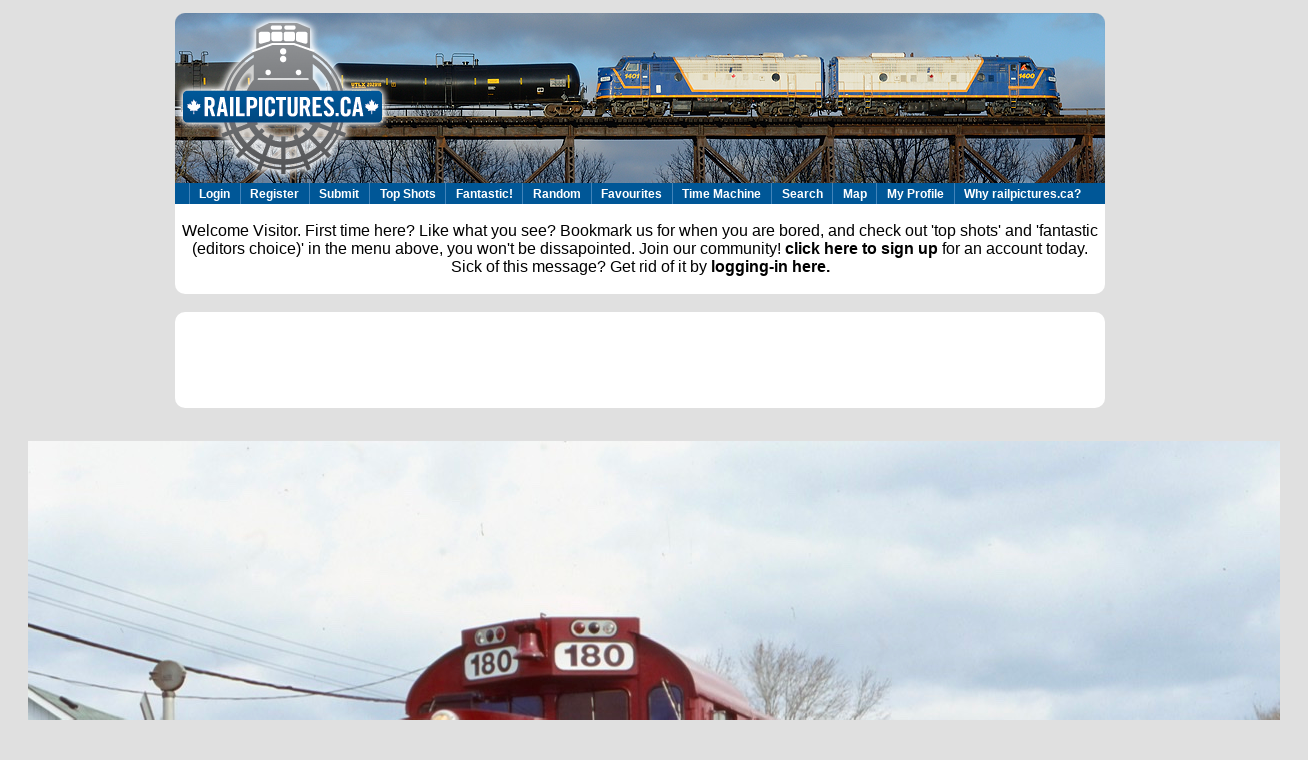

--- FILE ---
content_type: text/html; charset=UTF-8
request_url: http://www.railpictures.ca/?attachment_id=50037
body_size: 35777
content:
<!DOCTYPE html PUBLIC "-//W3C//DTD XHTML 1.0 Transitional//EN" "http://www.w3.org/TR/xhtml1/DTD/xhtml1-transitional.dtd">
<html xmlns="http://www.w3.org/1999/xhtml">   
<head profile="http://gmpg.org/xfn/11">  
 
	<title>
	 		Railpictures.ca - Marcus W Stevens  Photo:   It looked much like a typical November day, this “Rememberance Day” as I made yet another run up to Guelph to follow the OSR’s daily job. I miss this once common part of my life and the MLW’s that made much of this hobby so enjoyable. Nothing against the GEXR but they can’t beat the sound of three MLW’s rolling past the wye in Guelph this day as they head for the north end of town. &nbsp;|&nbsp;Railpictures.ca &#8211; Canadian Railway Photography &#8211; photographie ferroviaire Canadienne.
	
				</title>  

  <meta http-equiv="Content-Type" content="text/html; charset=UTF-8" />

        <meta name="description" content="Tens of thousands of great Canadian railway photographs, discussions, and much more. Click to view the image or register for your free account. Please share this if you like it." />
        <meta name="keywords" content="railways, railroads, trains, passenger trains, freight trains, engines, locomotives, freight cars, stock photography, stock photos, stock railway photos, canadian national railway, canadian pacific railway, cp rail, cn rail, csxt, norfolk southern railway, union pacific, burlington northern santa fe, bnsf, up, conrail, penn central, rail america, cando contracting, ontario southland railway, alco, mlw, electro motive, general electric, erie, railway track, railway stations, railroad track, railroad stations, florida east coast, fec, via rail, ontario northland, whistler mountaineer, royal canadian pacific, amtrak, go transit, west coast express, qnsl, quebec north shore and labrador, tshuiten, quebec central railway, rocky mountaineer railtours, cartier, arcelor mittal mines canada, bloom lake railway, arnaud, wabush lakes, canada southern railway, caso, wabash ontario, chesapeake and ohio, onr, bc rail, british columbia railway, white pass and yukon, ynpr, essex terminal railway  " />

        <meta name="copyright" content="Site design (c) 2005-2020 Stephen C. Host - all Photos copyright of the photographer. Hey you, yeah, you, reading the source to this website. If you are adept with LAMP and want to join our team, contact us!" />
        <meta http-equiv="Content-Language" content="EN" />
        <meta http-equiv="Content-Type" content="text/html; charset=utf-8">
	<meta name="Robots" content="index,follow" />
	<meta name="pinterest" content="nopin" />
	<meta property="og:image" content="http://www.railpictures.ca/wp-content/uploads/2022/09/90304F4A-E1C9-46AA-B8EF-1CF7318B6458.jpeg"/>
	<meta property="og:url" content="http://www.railpictures.ca/?attachment_id=50037"/>


<!-- leave this for stats -->   
<link rel="stylesheet" href="http://www.railpictures.ca/wp-content/themes/wpfolio/style.css" type="text/css" media="screen" />
<link rel="alternate" type="application/rss+xml" title="RSS 2.0" href="http://www.railpictures.ca/feed" />  <link rel="alternate" type="text/xml" title="RSS .92" href="http://www.railpictures.ca/feed/rss" />  
<link rel="alternate" type="application/atom+xml" title="Atom 0.3" href="http://www.railpictures.ca/feed/atom" />  <link rel="pingback" href="http://www.railpictures.ca/xmlrpc.php" />    

  
  <style type="text/css" media="all">
 /* CSS inserted by theme options */
	body { 
		font-family : Arial, sans-serif;
		background-color: #E0E0E0;
		color: #000000;}
	h1,h2,h3,h4,h5,h6 {
		font-family: Arial, sans-serif;}
	h1 { 
		font-size: 28px;}
	h2 {
		color: #;}
	h3 {
		color: #666666;}
	h4 {
		color: #ABABAB;}
	.headertext {
		visibility:hidden; }
	.headertext h1 a {
		color: #666666; }
	.container {
		background-color: #FFFFFF;
		color: #000000;}
	.container p {
		color: #000000; }
	a:active  {
		color: #666666; }
	a:hover  {
		color: #666666; }
	#content {
		font-family : Arial, sans-serif; }
	.title {
		font-family : Arial, sans-serif;}
	.nav, .widgettitle {
		font-family : Arial, sans-serif; 
		text-transform:none;}
	div.nav a {
			color: #ABABAB;}
	.nav a:active {
		color: #666666;}
	.nav a:hover {
		color: #666666;}
	div.notable-post {
		color: #000000;}
	div.notable-post h3 a, link {
		color: #666666;}
	div.notable-post a {
		color: #ABABAB;}
	div.notable-post a:hover {
		color: #666666;}
	#sidebar h2.widgettitle {
		color: #ABABAB;}
	#content {
		color: #000000; }
	#links{
		color: #666666;}
	#links h1, h2 {
		color: #666666;}
	#links ul {
		color: #ABABAB;}
	#links ul li {
		color: #ABABAB;}
	#links ul li ul {
		color: #ABABAB;}
	#links a {
		color: #ABABAB;}
	#links a:hover {
		color: #666666;}
	div.prevnext{
		text-transform:none;}
	div.prevnext a:hover {
		background-color: #666666;}
	div.footer {
	background-color: #E0E0E0;}
	}
 </style>

<!--jsenabled comments -->

				
	<script type="text/javascript">//<![CDATA[
	// Google Analytics for WordPress by Yoast v4.0.13 | http://yoast.com/wordpress/google-analytics/
	var _gaq = _gaq || [];
	_gaq.push(['_setAccount','UA-22778203-1']);
	_gaq.push(['_trackPageview']);
	(function() {
		var ga = document.createElement('script'); ga.type = 'text/javascript'; ga.async = true;
		ga.src = ('https:' == document.location.protocol ? 'https://ssl' : 'http://www') + '.google-analytics.com/ga.js';
		var s = document.getElementsByTagName('script')[0]; s.parentNode.insertBefore(ga, s);
	})();
	//]]></script>
<link rel="alternate" type="application/rss+xml" title="Railpictures.ca - Canadian Railway Photography - photographie ferroviaire Canadienne. &raquo; It looked much like a typical November day, this “Rememberance Day” as I made yet another run up to Guelph to follow the OSR’s daily job. I miss this once common part of my life and the MLW’s that made much of this hobby so enjoyable. Nothing against the GEXR but they can’t beat the sound of three MLW’s rolling past the wye in Guelph this day as they head for the north end of town. Comments Feed" href="http://www.railpictures.ca/upload/it-looked-much-like-a-typical-november-day-this-%e2%80%9crememberance-day%e2%80%9d-as-i-made-yet-another-run-up-to-guelph-to-follow-the-osr%e2%80%99s-daily-job-i-miss-this-once-common-part-of-my-lif/feed" />
	<link rel="stylesheet" href="http://www.railpictures.ca/wp-includes/js/thickbox/thickbox.css" type="text/css" media="screen" />
	
		<link rel="stylesheet" href="http://www.railpictures.ca/wp-content/plugins/photosmash-galleries/css/bwbps.css" type="text/css" media="screen" />
	<link rel="stylesheet" href="http://www.railpictures.ca/wp-content/plugins/photosmash-galleries/css/rating.css" type="text/css" media="screen" />
		
	
	<link rel="alternate" href="http://www.railpictures.ca/wp-content/plugins/photosmash-galleries/bwbps-media-rss.php" type="application/rss+xml" title="" id="gallery" />

	      <script type="text/javascript" 
    src=""></script>
		
    <script type="text/javascript">
	var displayedGalleries = "";
	var bwbpsAjaxURL = "http://www.railpictures.ca/wp-content/plugins/photosmash-galleries/ajax.php";
	var bwbpsAjaxUserURL = "http://www.railpictures.ca/wp-content/plugins/photosmash-galleries/ajax_useractions.php";
	var bwbpsAjaxRateImage = "http://www.railpictures.ca/wp-content/plugins/photosmash-galleries/ajax_rateimage.php";
	var bwbpsAjaxUpload = "http://www.railpictures.ca/wp-content/plugins/photosmash-galleries/ajax-wp-upload.php";
	var bwbpsImagesURL = "http://www.railpictures.ca/wp-content/uploads/bwbps/";
	var bwbpsThumbsURL = "http://www.railpictures.ca/wp-content/uploads/bwbps/thumbs/";
	var bwbpsUploadsURL = "http://www.railpictures.ca/wp-content/uploads/";
	var bwbpsPhotoSmashURL = "http://www.railpictures.ca/wp-content/plugins/photosmash-galleries/";
	var bwbpsBlogURL = "http://www.railpictures.ca/";
	
	function bwbpsAlternateUploadFunction(data, statusText, form_pfx){
		
		var ret = false;
		
				// Returning true will cause the normal Ajax Upload Success callback to abort...false continues 
		return false;
	}
	</script>
	<link rel='stylesheet' id='slb_style-css'  href='http://www.railpictures.ca/wp-content/plugins/simple-lightbox/css/lightbox.css?ver=1.5.4b' type='text/css' media='all' />
<link rel='stylesheet' id='contact-form-7-css'  href='http://www.railpictures.ca/wp-content/plugins/contact-form-7/styles.css?ver=2.4.2' type='text/css' media='all' />
<script type='text/javascript' src='http://www.railpictures.ca/wp-includes/js/l10n.js?ver=20101110'></script>
<script type='text/javascript' src='http://www.railpictures.ca/wp-includes/js/jquery/jquery.js?ver=1.4.4'></script>
<script type='text/javascript' src='http://www.railpictures.ca/wp-content/plugins/photosmash-galleries/js/bwbps.js?ver=1.0'></script>
<script type='text/javascript' src='http://www.railpictures.ca/wp-content/plugins/photosmash-galleries/js/star.rating.js?ver=1.0'></script>
<script type='text/javascript' src='http://www.railpictures.ca/wp-content/plugins/dropdown-menu-widget/scripts/hoverIntent.js?ver=3.1'></script>
<script type='text/javascript' src='http://www.railpictures.ca/wp-content/plugins/dropdown-menu-widget/scripts/include.js?ver=3.1'></script>
<script type='text/javascript' src='http://www.railpictures.ca/wp-includes/js/comment-reply.js?ver=20090102'></script>
<script type='text/javascript' src='http://www.railpictures.ca/wp-content/plugins/simple-lightbox/js/lib.js?ver=1.5.4b'></script>
<link rel="EditURI" type="application/rsd+xml" title="RSD" href="http://www.railpictures.ca/xmlrpc.php?rsd" />
<link rel="wlwmanifest" type="application/wlwmanifest+xml" href="http://www.railpictures.ca/wp-includes/wlwmanifest.xml" /> 
<link rel='index' title='Railpictures.ca &#8211; Canadian Railway Photography &#8211; photographie ferroviaire Canadienne.' href='http://www.railpictures.ca' />
<link rel='up' title='Upload' href='http://www.railpictures.ca/upload' />
<meta name="generator" content="WordPress 3.1" />
<link rel='canonical' href='http://www.railpictures.ca/upload/it-looked-much-like-a-typical-november-day-this-%e2%80%9crememberance-day%e2%80%9d-as-i-made-yet-another-run-up-to-guelph-to-follow-the-osr%e2%80%99s-daily-job-i-miss-this-once-common-part-of-my-lif' />
<script charset="utf-8" type="text/javascript">var switchTo5x=true;</script><script charset="utf-8" type="text/javascript" src="http://w.sharethis.com/button/buttons.js"></script><script type="text/javascript">stLight.options({publisher:'wp.2c772f3f-59be-4973-95e1-0f30be6ba15f'});var st_type='wordpress3.1';</script><script type="text/javascript">(function($){$(document).ready(function(){SLB.initialize({'autoPlay':false,'slideTime':15,'loop':true,'overlayOpacity':0.8,'animate':true,'captionEnabled':true,'captionSrc':true,'layout':'<div id="slb_container"><div id="imageContainer">{slbContent}<div id="nav_hover">{navPrev}{navNext}</div><div id="loading">{slbLoading}</div></div></div><div id="slb_details" class="clearfix"><div id="imageData"><div id="imageDetails">{dataCaption}{dataNumber}<span id="slb_nav">{navPrev}{navNext}{navSlideControl}</span></div><div id="close">{slbClose}</div></div></div>','strings':{'closeLink':'close','loadingMsg':'loading','nextLink':'','prevLink':'','startSlideshow':'','stopSlideshow':'','numDisplayPrefix':'','numDisplaySeparator':''}});})})(jQuery);</script><link href="http://www.railpictures.ca/wp-content/themes/wpfolio/style.css" rel="stylesheet" type="text/css" />


<!-- Dropdown Menu Widget Styles by shailan (http://shailan.com) v1.9 on wp3.1 -->
<link rel="stylesheet" href="http://www.railpictures.ca/wp-content/plugins/dropdown-menu-widget/css/shailan-dropdown.min.css" type="text/css" />
<link rel="stylesheet" href="http://www.railpictures.ca/wp-content/plugins/dropdown-menu-widget/themes/wpdefault.css" type="text/css" />
<style type="text/css" media="all">
	ul.dropdown li a { font-size:12px; }
	ul.dropdown { white-space: nowrap;	}
	/* Selected overlay: none */	/* Clear background images */
	.shailan-dropdown-menu .dropdown-horizontal-container, ul.dropdown li, ul.dropdown li.hover, ul.dropdown li:hover, ul.dropdown li.hover a, ul.dropdown li:hover a { background-image:none; }		
		
	.shailan-dropdown-menu .dropdown-horizontal-container, ul.dropdown li{ background-color:#005797; }
	ul.dropdown a,
	ul.dropdown a:link,
	ul.dropdown a:visited,
	ul.dropdown li { color: #ffffff; }
	ul.dropdown a:hover,
	ul.dropdown li:hover { color: ; }
	ul.dropdown a:active	{ color: ; }
			
	ul.dropdown li.hover a, ul.dropdown li:hover a{ background-color: ; }
	ul.dropdown li.hover ul li, ul.dropdown li:hover ul li{ background-color: #005797;
		color: #ffffff; }
			
	ul.dropdown li.hover ul li.hover, ul.dropdown li:hover ul li:hover { background-image: none; }
	ul.dropdown li.hover a:hover, ul.dropdown li:hover a:hover { background-color: ; }
	
	ul.dropdown ul{ background-image:none; background-color:#005797; border:1px solid #005797; }
	ul.dropdown-vertical li { border-bottom:1px solid ; }
		
	/** Show submenus */
	ul.dropdown li:hover > ul, ul.dropdown li.hover ul{ display: block; }
	
	/** Show current submenu */
	ul.dropdown li.hover ul, ul.dropdown ul li.hover ul, ul.dropdown ul ul li.hover ul, ul.dropdown ul ul ul li.hover ul, ul.dropdown ul ul ul ul li.hover ul , ul.dropdown li:hover ul, ul.dropdown ul li:hover ul, ul.dropdown ul ul li:hover ul, ul.dropdown ul ul ul li:hover ul, ul.dropdown ul ul ul ul li:hover ul { display: block; } 
				
			
</style>
<!-- /Dropdown Menu Widget Styles -->

  

</head>   

<body>   
<div class="container">  
	<div id="header">  
		
		<!-- 
		<div class="headertext">   
		<h1>  <a href=""></a></h1> 		 
		<h4></h4>  

		</div><!--.headertext --> 
	</div><!-- #header -->

<a href=http://www.railpictures.ca><img src=http://www.railpictures.ca/wp-content/themes/wpfolio/images/rpca_logo_osr.png border=0></a><!-- MENU  --> 

	<!-- <div class="nav">

		<ul>


			 

				<ul>
								 
								</ul>
					</ul>

	</div><!-- .nav -->
<!-- END MENU -->  

<div class="widget shailan-dropdown-menu-widget">
<!-- Dropdown Menu Widget by Shailan.com (http://shailan.com)  v1.9 on wp3.1 -->
<!-- Menu Type : navmenu_90 -->
<div class="shailan-dropdown-menu" >
<div id="shailan-dropdown-wrapper--1" >
	<div align="center" class="dropdown-horizontal-container dm-align-center clearfix"><table cellpadding="0" cellspacing="0"><tr><td><ul id="menu-test" class="dropdown dropdown-horizontal dropdown-align-center"><li id="menu-item-2282" class="menu-item menu-item-type-custom menu-item-object-custom menu-item-2282"><a href="https://www.railpictures.ca/wp-login.php">Login</a></li>
<li id="menu-item-3996" class="menu-item menu-item-type-custom menu-item-object-custom menu-item-3996"><a href="https://www.railpictures.ca/wp-login.php?action=register">Register</a></li>
<li id="menu-item-3911" class="menu-item menu-item-type-post_type menu-item-object-page menu-item-3911"><a href="http://www.railpictures.ca/upload">Submit</a></li>
<li id="menu-item-2176" class="menu-item menu-item-type-post_type menu-item-object-page menu-item-2176"><a href="http://www.railpictures.ca/top-images">Top Shots</a></li>
<li id="menu-item-2628" class="menu-item menu-item-type-post_type menu-item-object-page menu-item-2628"><a href="http://www.railpictures.ca/fantastic">Fantastic!</a></li>
<li id="menu-item-3980" class="menu-item menu-item-type-post_type menu-item-object-page menu-item-3980"><a href="http://www.railpictures.ca/are-you-feeling-lucky">Random</a></li>
<li id="menu-item-7556" class="menu-item menu-item-type-post_type menu-item-object-page menu-item-7556"><a href="http://www.railpictures.ca/my-favourites">Favourites</a></li>
<li id="menu-item-16901" class="menu-item menu-item-type-post_type menu-item-object-page menu-item-16901"><a href="http://www.railpictures.ca/time-machine">Time Machine</a></li>
<li id="menu-item-2174" class="menu-item menu-item-type-post_type menu-item-object-page menu-item-2174"><a href="http://www.railpictures.ca/sitesearch">Search</a></li>
<li id="menu-item-11186" class="menu-item menu-item-type-post_type menu-item-object-page menu-item-11186"><a href="http://www.railpictures.ca/map">Map</a></li>
<li id="menu-item-7576" class="menu-item menu-item-type-custom menu-item-object-custom menu-item-7576"><a href="http://www.railpictures.ca/wp-admin/profile.php">My Profile</a></li>
<li id="menu-item-7390" class="menu-item menu-item-type-post_type menu-item-object-page menu-item-7390"><a href="http://www.railpictures.ca/own-a-collection">Why railpictures.ca?</a></li>
</ul></td>
				  </tr></table> 
				</div></div> 
</div>

<!--/ Dropdown Menu Widget -->			
              </div>        



<br>Welcome Visitor. First time here? Like what you see? Bookmark us for when you are bored, and check out 'top shots' and 'fantastic (editors choice)' in the menu above, you won't be dissapointed. Join our community!  <a href=http://www.railpictures.ca/wp-login.php?action=register>click here to sign up</a> for an account today. Sick of this message? Get rid of it by <a href=http://www.railpictures.ca/wp-login.php?redirect_to=http://www.railpictures.ca/?attachment_id=50037>logging-in here.</a></a><br><br>


</div id="container">
<!-- adding third ad here Nov 2020 -->

<!-- ADSENSE CODE - BEGIN -->


<br>
<center>
<table border='0' bordercolor='#E0E0E0' style='background-color:#FFFFFF' width='930' cellpadding=3 cellspacing=0>
<tr>
<td>
<center>
<script type="text/javascript"><!--
google_ad_client = "ca-pub-9666107980809218";
/* railpictures.ca */
google_ad_slot = "8530568834";
google_ad_width = 728;
google_ad_height = 90;
//-->
</script>
<script type="text/javascript"
src="http://pagead2.googlesyndication.com/pagead/show_ads.js">
</script>
</center>


</td>
</tr>
</table>
</center>

<br>
<!-- END ADSENSE CODE -->

<!-- end third add addition -->


<div id="content"><!-- BEGIN CONTENT-->
	
		



<center> 
<img width="1280" height="846" src="http://www.railpictures.ca/wp-content/uploads/2022/09/90304F4A-E1C9-46AA-B8EF-1CF7318B6458.jpeg" class="attachment-large" alt="It looked much like a typical November day, this “Rememberance Day” as I made yet another run up to Guelph to follow the OSR’s daily job. I miss this once common part of my life and the MLW’s that made much of this hobby so enjoyable. Nothing against the GEXR but they can’t beat the sound of three MLW’s rolling past the wye in Guelph this day as they head for the north end of town." title="It looked much like a typical November day, this “Rememberance Day” as I made yet another run up to Guelph to follow the OSR’s daily job. I miss this once common part of my life and the MLW’s that made much of this hobby so enjoyable. Nothing against the GEXR but they can’t beat the sound of three MLW’s rolling past the wye in Guelph this day as they head for the north end of town." />


 </center>

	 <center><b><font size="-3">Copyright Notice: </b>This image ©Marcus W Stevens    all rights reserved. </font></center>


<!-- ADSENSE CODE - BEGIN -->


<br>
<center>
<table border='0' bordercolor='#E0E0E0' style='background-color:#FFFFFF' width='930' cellpadding=3 cellspacing=0>
<tr>
<td>
<center>
  <script type="text/javascript"><!--
        google_ad_client = "ca-pub-9666107980809218";
/* railpictures.ca */        google_ad_slot = "8530568834";
       google_ad_width = 728;
       google_ad_height = 90;
      //-->
       </script>
<script type="text/javascript"
       src="http://pagead2.googlesyndication.com/pagead/show_ads.js">
</script>

</center>


</td>
</tr>
</table>
</center>

<br>
<!-- END ADSENSE CODE -->


<!-- begin caption, photo info, map table -->

<center>
<table border="0" bordercolor="#E0E0E0" style="background-color:#FFFFFF" width="930" cellpadding="3" cellspacing="1">
	<tr>
	<td>

	<br>
	<table width=900  align="center" style="border:4px;border-style:solid;border-color:#E0EBEB;background-color:#F6F6F6;border-radius:4px" cellpadding="7">
	<tr>

	<td>

	<p align="justify" class="tab">
	<b>Caption:</b> It looked much like a typical November day, this “Rememberance Day” as I made yet another run up to Guelph to follow the OSR’s daily job. I miss this once common part of my life and the MLW’s that made much of this hobby so enjoyable. Nothing against the GEXR but they can’t beat the sound of three MLW’s rolling past the wye in Guelph this day as they head for the north end of town.  </p>
	</td></tr>
	</table>

	<table width="910" border="0">
	<tr><td>

	<center>
	<table width=500 border="0">
	<tr>
	<td align="left">

	<div><b>Photographer:</b>
	</td>
	<td align="right">

		
	<a href="http://www.railpictures.ca/author/
	marcus-stevens ">
 Marcus W Stevens  [1101] (more)</a> <a href=http://www.railpictures.ca/contact-user?query=contact+railpictures.ca+user+marcus-stevens+http://www.railpictures.ca/?attachment_id=50037> (contact) <br>
	</td></tr>
	<td align="left">
 	
	<b>Date:</b>
	</td>
	<td align="right">
	 11/11/2004<a href=http://www.railpictures.ca/searchresults?q=11%2F11%2F2004+-imagesize:200x150+-imagesize:930x170+-imagesize:728x90+-imagesize:720x90+-imagesize16x16+-imagesize:200x130+-imagesize:200x133+-imagesize:200x136+-imagesize:200x151+-imagesize:200x132+-imagesize:15x15+-imagesize:208x13> (search) </a><br>
	</td></tr>
	<td align="left">
	<b>Railway:</b> 
	</td>
	<td align="right">
	Ontario Southland<a href=http://www.railpictures.ca/searchresults?q=Ontario+Southland+-imagesize:200x150+-imagesize:930x170+-imagesize:728x90+-imagesize:720x90+-imagesize16x16+-imagesize:200x130+-imagesize:200x133+-imagesize:200x136+-imagesize:200x151+-imagesize:200x132+-imagesize:15x15+-imagesize:208x13> (search) </a><br>
	</td></tr>
	<td align="left">
	<b>Reporting Marks:</b></td>
	<td align="right">
	OSRX 180<a href=http://www.railpictures.ca/searchresults?q=OSRX+180+-imagesize:200x150+-imagesize:930x170+-imagesize:728x90+-imagesize:720x90+-imagesize16x16+-imagesize:200x130+-imagesize:200x133+-imagesize:200x136+-imagesize:200x151+-imagesize:200x132+-imagesize:15x15+-imagesize:208x13> (search) </a>	</td></tr>
        <td align="left">
        <b>Train Symbol:</b></td>
        <td align="right">
        Not Provided	</td></tr>
	<td align="left">
	<b>Subdivision/SNS:</b>
	</td>
	<td align="right">
Goderich subdivision <a href=http://www.railpictures.ca/searchresults?q=Goderich+subdivision++-imagesize:200x150+-imagesize:930x170+-imagesize:728x90+-imagesize:720x90+-imagesize16x16+-imagesize:200x130+-imagesize:200x133+-imagesize:200x136+-imagesize:200x151+-imagesize:200x132+-imagesize:15x15+-imagesize:208x13> (search) </a>	</td>
	</tr>

	<td align="left">
	<b>City/Town:</b> 
	</td>
	<td align="right">
Guelph <a href=http://www.railpictures.ca/searchresults?q=Guelph++-imagesize:200x150+-imagesize:930x170+-imagesize:728x90+-imagesize:720x90+-imagesize16x16+-imagesize:200x130+-imagesize:200x133+-imagesize:200x136+-imagesize:200x151+-imagesize:200x132+-imagesize:15x15+-imagesize:208x13> (search) </a>	</td></tr>
	<tr><td align="left">
	<b>Province:</b></td>
	<td align="right">
	Ontario<a href=http://www.railpictures.ca/searchresults?q=Ontario+-imagesize:200x150+-imagesize:930x170+-imagesize:728x90+-imagesize:720x90+-imagesize16x16+-imagesize:200x130+-imagesize:200x133+-imagesize:200x136+-imagesize:200x151+-imagesize:200x132+-imagesize:15x15+-imagesize:208x13> (search) </a><br>
	</td></tr>
	<tr><td align="left">
	<b>Share Link: </b></td>
	<td align="right">
<a href=http://www.railpictures.ca/?attachment_id=50037> http://www.railpictures.ca/?attachment_id=50037</td></tr>
</table>


<table width="500" border="0">
<a name="favourite"></a>

<div class="photosmash_gallery">

<div class='bwbps_pagination'></div><div id='bwbpsInsertBox_2' class='bwbps-insert-box'></div></div>
			<div class='bwbps_clear'></div>
					<script type='text/javascript'>
						displayedGalleries += '|2';
					</script>
				<a href=http://www.railpictures.ca/wp-login.php?redirect_to=http://www.railpictures.ca/?attachment_id=50037#favourite>Click here to Log-in or Register and  add your vote.</a><tr><td align=left><a href=http://www.railpictures.ca/wp-login.php?redirect_to=http://www.railpictures.ca/?attachment_id=50037#favourite> </a><br></td></tr>
      <tr><td align="left">
<b>10 Favourites </b></td><td align=center><a href=http://www.railpictures.ca/wp-login.php?redirect_to=http://www.railpictures.ca/?attachment_id=50037><img src=/wp-content/uploads/images/star1.png title='Click the star to log-in and add your vote! Photographers are encouraged by more gold folks - give yours today' border=0></a><a href=http://www.railpictures.ca/wp-login.php?redirect_to=http://www.railpictures.ca/?attachment_id=50037><img src=/wp-content/uploads/images/star1.png title='Click the star to log-in and add your vote! Photographers are encouraged by more gold folks - give yours today' border=0></a><a href=http://www.railpictures.ca/wp-login.php?redirect_to=http://www.railpictures.ca/?attachment_id=50037><img src=/wp-content/uploads/images/star1.png title='Click the star to log-in and add your vote! Photographers are encouraged by more gold folks - give yours today' border=0></a><a href=http://www.railpictures.ca/wp-login.php?redirect_to=http://www.railpictures.ca/?attachment_id=50037><img src=/wp-content/uploads/images/star1.png title='Click the star to log-in and add your vote! Photographers are encouraged by more gold folks - give yours today' border=0></a><a href=http://www.railpictures.ca/wp-login.php?redirect_to=http://www.railpictures.ca/?attachment_id=50037><img src=/wp-content/uploads/images/star1.png title='Click the star to log-in and add your vote! Photographers are encouraged by more gold folks - give yours today' border=0></a><a href=http://www.railpictures.ca/wp-login.php?redirect_to=http://www.railpictures.ca/?attachment_id=50037><img src=/wp-content/uploads/images/star1.png title='Click the star to log-in and add your vote! Photographers are encouraged by more gold folks - give yours today' border=0></a><a href=http://www.railpictures.ca/wp-login.php?redirect_to=http://www.railpictures.ca/?attachment_id=50037><img src=/wp-content/uploads/images/star1.png title='Click the star to log-in and add your vote! Photographers are encouraged by more gold folks - give yours today' border=0></a><a href=http://www.railpictures.ca/wp-login.php?redirect_to=http://www.railpictures.ca/?attachment_id=50037><img src=/wp-content/uploads/images/star1.png title='Click the star to log-in and add your vote! Photographers are encouraged by more gold folks - give yours today' border=0></a><a href=http://www.railpictures.ca/wp-login.php?redirect_to=http://www.railpictures.ca/?attachment_id=50037><img src=/wp-content/uploads/images/star1.png title='Click the star to log-in and add your vote! Photographers are encouraged by more gold folks - give yours today' border=0></a><a href=http://www.railpictures.ca/wp-login.php?redirect_to=http://www.railpictures.ca/?attachment_id=50037><img src=/wp-content/uploads/images/star1.png title='Click the star to log-in and add your vote! Photographers are encouraged by more gold folks - give yours today' border=0></a><br>Photographers like Gold.<a href=https://www.railpictures.ca/wp-login.php target=_blank>Log-in</a> or <a href=https://www.railpictures.ca/wp-login.php?action=register target=_blank>Register </a> to show appreciation</td></tr><tr><td align=left><b>View count:</b> </td><td align=center>640 Views</td></tr></table><br><b>Share this image on Facebook, Twitter or email using the icons below</b><br>
<span class='st_facebook_hcount' st_title='http://www.railpictures.ca/?attachment_id=50037' st_url='http://www.railpictures.ca/?attachment_id=50037' displayText='share'></span><span class='st_twitter_hcount' st_title='http://www.railpictures.ca/?attachment_id=50037' st_url='http://www.railpictures.ca/?attachment_id=50037' displayText='share'></span><span class='st_email_hcount' st_title='http://www.railpictures.ca/?attachment_id=50037' st_url='http://www.railpictures.ca/?attachment_id=50037' displayText='share'></span><span class='st_sharethis_hcount' st_title='http://www.railpictures.ca/?attachment_id=50037' st_url='' displayText='share'></span>

<script charset="utf-8" type="text/javascript">var switchTo5x=true;</script><script charset="utf-8" type="text/javascript" src="http://w.sharethis.com/button/buttons.js"></script><script type="text/javascript">stLight.options({publisher:'wp.2c772f3f-59be-4973-95e1-0f30be6ba15f'});var st_type='wordpress3.1';</script>
</center>
<center><strong>Photo ID:</strong> 48752</center><br>

		</td>
	
</td>
<td>


<center>Sorry, there is no map for this photo. Photographer did not add GPS co-ordinates. Please add next time or ask for a correction to this photo.</center>


		 </td>
		</tr></table>
	</tr> 

</table>


<!-- ADSENSE CODE - BEGIN -->


<br>
<center>
<table border='0' bordercolor='#E0E0E0' style='background-color:#FFFFFF' width='930' cellpadding=3 cellspacing=0>
<tr>
<td>
<center>
<script type="text/javascript"><!--
google_ad_client = "ca-pub-9666107980809218";
/* railpictures.ca */
google_ad_slot = "8530568834";
google_ad_width = 728;
google_ad_height = 90;
//-->
</script>
<script type="text/javascript"
src="http://pagead2.googlesyndication.com/pagead/show_ads.js">
</script>
</center>


</td>
</tr>
</table>
</center>

<br>
<!-- END ADSENSE CODE -->




</div>

<!-- <div id="content"> REMOVE THIS LINE - REDUNDANT--> 

<!--
<table align="center" border="0" bordercolor="#E0E0E0" style="background-color:#FFFFFF" width="930" cellpadding="1" cellspacing="0">
<tr>
<td>
<center><br><b> You may be interested in these railpictures.ca photos:</b> </center>
-->
<!-- begin relevant results  -->

<script>
  (function() {
    var cx = '004292403639374616427:tqhehl_wlck';
    var gcse = document.createElement('script');
    gcse.type = 'text/javascript';
    gcse.async = true;
    gcse.src = 'https://cse.google.com/cse.js?cx=' + cx;
    var s = document.getElementsByTagName('script')[0];
    s.parentNode.insertBefore(gcse, s);
    var element = google.search.cse.element.getElement('script');
	//element.execute('Guelph  Ontario'); 
	element.execute('burlington ontario');
  })();
</script>
<!--
<gcse:searchresults-only></gcse:searchresults-only>

<center>... Suggested photos broken at the moment! Not your fault, Google updated their API and discountinued the old one. I'll rebuild this soon :)</center> 



</div>
</td>
</tr>
</table>
-->
<div id="content">


<center>
<table align="center" border="0" bordercolor="#E0E0E0" style="background-color:#FFFFFF" width="930" cellpadding="1" cellspacing="0">


<tr>
<td>

<!-- insert promotion here -->




<!-- ADSENSE CODE - BEGIN -->


<br>
<center>
<table border='0' bordercolor='#E0E0E0' style='background-color:#FFFFFF' width='930' cellpadding=3 cellspacing=0>
<tr>
<td>
<center>
<script type="text/javascript"><!--
google_ad_client = "ca-pub-9666107980809218";
/* railpictures.ca */
google_ad_slot = "8530568834";
google_ad_width = 728;
google_ad_height = 90;
//-->
</script>
<script type="text/javascript"
src="http://pagead2.googlesyndication.com/pagead/show_ads.js">
</script>
</center>


</tr>
</td>
</table>
</center>


<!-- END ADSENSE CODE -->
<center>
All comments must be positive in nature and abide by site rules. Anything else may be removed without warning.
</center>

<center>
<a href="http://www.railpictures.ca/wp-login.php?redirect_to=http://www.railpictures.ca/?attachment_id=50037#respond" title="Comment on It looked much like a typical November day, this “Rememberance Day” as I made yet another run up to Guelph to follow the OSR’s daily job. I miss this once common part of my life and the MLW’s that made much of this hobby so enjoyable. Nothing against the GEXR but they can’t beat the sound of three MLW’s rolling past the wye in Guelph this day as they head for the north end of town.">No comments yet, be the first by adding yours below<br></a>  
</center>


<center>
	       
<!-- You can start editing here. -->


			<!-- If comments are open, but there are no comments. -->

	 


								<div id="respond">
				<h3 id="reply-title"> <small><a rel="nofollow" id="cancel-comment-reply-link" href="/?attachment_id=50037#respond" style="display:none;">Cancel reply</a></small></h3>
									<p class="must-log-in">To comment you must <a href="http://www.railpictures.ca/wp-login.php?redirect_to=http://www.railpictures.ca/?attachment_id=50037">log in</a>. Not a member? <a href="http://www.railpictures.ca/wp-login.php?action=register">Click here to register</a></p>												</div><!-- #respond -->
			<script type="text/javascript">
    jQuery(document).ready(function() {
        jQuery('#commentform').submit(function() {
            _gaq.push(
                ['_setAccount','UA-22778203-1'],
                ['_trackEvent','comment']
            );
        });
    });    
</script>
			

 
</center>


	


 </td>


	</tr>
	</table>
 </center>
</div><!-- END CONTENT -->
<div class="footer">


<div class="left">
		<!-- 63 queries. 0.408 seconds. -->
</div> <!-- end footer left -->
<div class="right">
	
 </div> <!-- end footer right -->

</div><!-- footer -->






<script type='text/javascript' src='http://www.railpictures.ca/wp-content/plugins/contact-form-7/jquery.form.js?ver=2.47'></script>
<script type='text/javascript'>
/* <![CDATA[ */
var thickboxL10n = {
	next: "Next &gt;",
	prev: "&lt; Prev",
	image: "Image",
	of: "of",
	close: "Close",
	noiframes: "This feature requires inline frames. You have iframes disabled or your browser does not support them."
};
try{convertEntities(thickboxL10n);}catch(e){};
/* ]]> */
</script>
<script type='text/javascript' src='http://www.railpictures.ca/wp-includes/js/thickbox/thickbox.js?ver=3.1-20100407'></script>
<script type='text/javascript' src='http://www.railpictures.ca/wp-content/plugins/contact-form-7/scripts.js?ver=2.4.2'></script>
		<!-- Advertising Manager v3.4.19 (0.410 seconds.) -->

				<!-- Google Maps API V3 loaded by PhotoSmash  -->
					<!-- Go to PhotoSmash Settings and enter "none" on the maps page to turn it off -->
					<script type="text/javascript" src="http://maps.google.com/maps/api/js?sensor=false"></script>
					
			<!-- PhotoSmash class for Google Maps  -->
			<script type="text/javascript" src="http://www.railpictures.ca/wp-content/plugins/photosmash-galleries/js/bwbps-maps.js"></script>
			<!-- PhotoSmash JavaScript  -->
			<script type='text/javascript'>
						
			// On Document Ready
			jQuery(document).ready(function() {
						
				
// New Map starts here
bwb_maps.push( bwb_gmap.showMap( 'map_id', 38, -60) );
bwbcnt = bwb_maps.length - 1;
bwb_maps[bwbcnt].setZoom(1);

				});
				</script>
					
		<!-- PhotoSmash JavaScript  -->
		<script type='text/javascript'>
		
			
			
			var tb_pathToImage = "http://www.railpictures.ca/wp-includes/js/thickbox/loadingAnimation.gif";
			var tb_closeImage = "http://www.railpictures.ca/wp-includes/js/thickbox/tb-close.png";
		
		
		
			// On Document Ready
			jQuery(document).ready(function() {
			
			
					
	jQuery("#psstar-2-48752").psrating("image_id=48752&gallery_id=2&poll_id=0&_wpnonce=93b1deb40d", {maxvalue: 5, curvalue: 0, rating_cnt: 0, avg_rating: 0, rating_position: 1, allow_rating: 1});
			
			});
			
		</script>
		   

<center>
<font size=0> Railpictures.ca © 2006-2024 all rights reserved. Photographs are copyright of the photographer and used with permission</center>

<!-- .container -->
<center><font size="1">
<a href="http://www.railpictures.ca/advertisers-photo-usage/terms-and-conditions">Terms and conditions </a> | <a href="http://www.railpictures.ca/advertisers-photo-usage">About us</a>
</center>
</div>
</body>  </html>


--- FILE ---
content_type: text/html; charset=utf-8
request_url: https://www.google.com/recaptcha/api2/aframe
body_size: 114
content:
<!DOCTYPE HTML><html><head><meta http-equiv="content-type" content="text/html; charset=UTF-8"></head><body><script nonce="OOIsJ_Ms5N7YPTWMpa6_yQ">/** Anti-fraud and anti-abuse applications only. See google.com/recaptcha */ try{var clients={'sodar':'https://pagead2.googlesyndication.com/pagead/sodar?'};window.addEventListener("message",function(a){try{if(a.source===window.parent){var b=JSON.parse(a.data);var c=clients[b['id']];if(c){var d=document.createElement('img');d.src=c+b['params']+'&rc='+(localStorage.getItem("rc::a")?sessionStorage.getItem("rc::b"):"");window.document.body.appendChild(d);sessionStorage.setItem("rc::e",parseInt(sessionStorage.getItem("rc::e")||0)+1);localStorage.setItem("rc::h",'1762995651646');}}}catch(b){}});window.parent.postMessage("_grecaptcha_ready", "*");}catch(b){}</script></body></html>

--- FILE ---
content_type: text/css
request_url: http://www.railpictures.ca/wp-content/themes/wpfolio/style.css
body_size: 12545
content:
/*

Theme Name: WPFolio 

Theme URI: http://wpfolio.visitsteve.com/wiki/

Description: A Wordpress Theme designed for artists. Created by Steve Lambert, Patrick Carey, Jeff Crouse, Daniel Wiener (and you?) at the Eyebeam Center for Art and Technology. Free software under the GPLv3 license. We welcome your code.

Version: 1.5.2.1

Author: Eyebeam Center for Art and Technology

Author URI: http://eyebeam.org/projects/wpfolio

Tags: fixed-width, photoblogging, one-column, theme-options

*/

/* NOTE: Changing CSS affected by Theme Options 		*/
/* To make changes to the CSS edit the CSS rules below. */
/* rules commented out and wrapped in parentheses		*/
/* i.e. ($WPFolio_body_font)      						*/
/* are handled by the header.php file and editable in 	*/
/* Current Theme Options in the Wordpress dashboard. 	*/

/* BEGIN user editable area */
body  { 
	/* font-family : ($WPFolio_body_font)  */
	/* background-color: ($WPFolio_body_backgroundcolor)  */
	/* color: ($WPFolio_body_color)   */
	padding: 5px; 
}

.container { 
	/* color: ($WPFolio_body_color)   */
	/* background-color: ($WPFolio_foreground_color)  */
	margin-top : 30px;
	width: 930px;

	margin: 0px auto;
	text-align: center;
	-moz-border-radius: 10px;
	-webkit-border-radius: 10px;
	border-radius: 10px;
	padding: 0px;
}
table {
	    -moz-border-radius:10px;
	        -webkit-border-radius:10px;
		    border-radius:10px
	    }

#content {
	font-weight : normal;
	text-align : left;
	line-height: 1.4em;
	font-size: 12px;
	clear: both;
	padding: 0;
	margin: 15px 15px 5px;
	-moz-border-radius: 10px;
	-webkit-border-radius: 10px;
	border-radius: 10px;

}

/* @group htags */

h1,h2,h3,h4,h5,h6,form,fieldset {
	/* font-family: ($WPFolio_headline_font)  */
	margin:0;
	padding:0;
}

h1 { 
	/*font-size: ($WPFolio_headline_size)  */}
h2 { 
	/*color: (WPFolio_highlight_color)  */ 
}
h3 {
	/*color: ($WPFolio_highlight_color)  */
}
h4 {
	/*color: ($WPFolio_second_color)  */
}
.low {
	display:none;
}

#content h2, #content h3 {
	font-weight: normal;
	letter-spacing: .1em;
	padding-top: 10;
}

h2.pagetitle {
	text-transform: uppercase;
	text-align: center;
}
/* @end */

/* @group links */
a  {     
	color : #000000;
	text-decoration : none;
	font-weight : bold;
}
a:link  {      
	/* color: ($WPFolio_body_color) */
	text-decoration : none;
	font-weight : bold;
	}
a:visited {    
	/* color: ($WPFolio_body_color) */
	text-decoration : none;
	font-weight : bold;
}
a:active  {     
	/*color: ($WPFolio_highlight_color) */
	text-decoration : none;
	font-weight : bold;
	}
a:hover  {      
	/*color: ($WPFolio_highlight_color) */
	text-decoration : none;
	font-weight : bold;
}
/* @end */

/* @group header */
/* To change your header image create an image that is 	*/
/* 900 pixels wide by ~150 pixels high and name it 		*/
/* header.jpg and place in the images folder in your 	*/
/* theme directory. Then add the url as noted below.	*/
div#header    {
	background-image: url(); /* <-- add url to background image between these parentheses */
	background-repeat: no-repeat;
	background-position: 50% 50%;
	margin: 0;
	max-height: 0px;
	min-height: 0px;
	overflow: hidden;
}
.headertext {  
   	overflow: hidden;
	text-align: left;
	padding: 0;
	margin: 0;
	
}

.headertext h1 a { 
	/*color: ($WPFolio_highlight_color) */
	font-weight: normal; 
	font-style: normal;  
	}

.headertext h1 a:hover { 
	opacity: 0.25;
	}

#header h4{
	font-weight: normal;
	font-style: normal;}
/* @end */

/* @group .entry styles */

div.entry {
	padding : 0px;
	font-size : 11px;
	text-align : center; 
	clear:both;
	margin: 0px auto 20px;
}

div.entry.notblog p {
	text-align: left;
}

.entrycat {
	margin-top : 0px;
	margin-bottom : 0px;
	margin-left : auto;
	margin-right : auto;
	padding : 0px;
	font-size : 11px;
	font-weight : normal;
	line-height : 16px;
	text-align : center;
	}
.entrycat a {
	text-align: center; 
	padding: 10px;
	font-weight: bold;
}

/* @end */

/* @group images */
.entry img {
	margin : 0 0 0 0px;
	padding : 8px;
	border : 1px solid #c0c0c0;
	}

.entrycat img {
	margin : 3px 3px 3px 3px;
	padding : 3px;
	border : 0px solid #c0c0c0;
	margin-bottom: 2px;
	}
	
.wp-caption {
	border: 1px solid #ddd;
	text-align: center;
	background-color: #f3f3f3;
	padding-top: 4px;
	margin: 10px;
	-moz-border-radius: 3px;
	-khtml-border-radius: 3px;
	-webkit-border-radius: 3px;
	border-radius: 3px;
	font-style: italic;
}

.wp-caption img {
	margin: 0;
	padding: 0;
	border: 0 none;
}

.img-frame { 
	width: 25%; 
	min-width: 620px; 
	height:225px; 
	float: left; 
	display: inline; 
	margin-top: 10px; 
	}
.img-container { 
	text-align:center; 
	margin-right:auto; 
	margin-left: auto; 
	display: inline-table; 
	}
.img-frame-caption { 
	width:60%; 
	margin-left:auto; 
	margin-right:auto;
	}
.img-frame-caption a {
	font-weight: normal;
	font-style: normal;
	padding: 0;
}

.page p img {
	padding: 0;
	border-style: none;
	margin-top: 0;
	margin-bottom: 0;
	-moz-border-radius: 10px;
	-webkit-border-radius: 10px;
}

.alignright,img.alignright{
float:right;
	margin-right: 0;
	margin-left: 1em;
	margin-bottom: 0;
}

.alignleft,img.alignleft{
float:left;
	margin-right: 1em;
	margin-left: 0;
	margin-bottom: 0;
}

.aligncenter, img.aligncenter{
display:block;
text-align:center;
margin: 1em auto; /*this might need to be removed*/
}

.notable .alignnone{
	/* alignnone defaults to center for artworks, but not for blog */
}
.entry .alignnone {
	display: block;
    margin-left: auto;
    margin-right: auto;
    text-align: center;
	}
/* @end */

/* @group prev/next navigation */
.prevnext {
	text-decoration : none;
	padding : 3px;
	text-align : left;
	font-size: 11px;
	margin: 0px 30px 30px;
}
.prevnext a, link  {  
	text-decoration : none;
	font-weight : normal;
	padding : 3px;
	}
.prevnext a:active  { 
	color : #FFFFFF;
	text-decoration : none;
	font-weight : normal;
	padding : 3px;
	}
.prevnext a:hover  {  
	/* background-color: ($WPFolio_highlight_color) */
	color : #ffffff;
	text-decoration : none;
	font-weight : normal;
	padding : 3px;
	}

div.prevnext_left {
	float: left;
}

div.prevnext_right {
	float: right;
}

div.prevnext_left :before {
	content: "← ";
	font-size: 1.2em;
}

div.prevnext_right :after {
	content: " →";
	font-size: 1.2em;
}
/* @end */

/* @group navbar */
div.nav .widgettitle  { 
	/* font-family : ($WPFolio_body_font)  */
	display: none; 
	padding: 0em;
	}
.nav {
	/* font-family: ($WPFolio_headline_font) */
	/*color: ($WPFolio_second_color) */
	color: 000000;
	text-decoration : none;
	font-weight : normal;
	padding: 0 35px;
	margin: 0;
	font-size: 12px;
}

.nav ul, .widgettitle ul { 
	float:left;
	margin: 0;
	padding: 0;
}

.nav li, widgettitle li { 
	list-style: none; 
	display: inline;
	margin: 0;
	padding: 0;
}
.nav a, link   {  
	/*border : 1px solid #c0c0c0;*/
	color : #000000;
	text-decoration : none;

	margin-right: 2em;
}
.nav a:active  {  
	/*border: 1px solid #c0c0c0;*/
	/*color: ($WPFolio_highlight_color) */
	text-decoration : none;
	font-weight : bold;
	opacity: 0.25;
}
.nav a:hover  {  
	/*border: 1px solid #c0c0c0;*/
	/*color: ($WPFolio_highlight_color) */
	text-decoration : none;
	font-weight : bold;
	opacity: 0.75;
	}

div.nav li.current_page_item a, div.nav li.current-cat a {
	font-weight: bold;
	text-transform: uppercase;
}
/* @end */

/* @group sidebar */

#sidebar { 
	/* color: ($WPFolio_highlight_color) */
	font-size : 12px;
	font-weight : normal;
	text-align : left;
	list-style:none;
	width: 140px;
	float: right;
	margin-top: 20px;
	line-height: 1.5em;
}

#sidebar h2.widgettitle {
	padding: 0;
	font-size: 12px;
	margin-bottom: .5em;
	text-align: center;
	font-weight: normal;
	margin-top: 1.5em;
	text-transform: uppercase;
}
#sidebar ul {
	list-style: none;
	margin-left: 0;
	padding-left: 0;
}
#sidebar ul li {
	margin-left: 0;
	padding-left: 0;
	margin-bottom: .5em;
}
#sidebar a {
	font-weight: normal;
	font-style: normal;
} 
#sidebar a:hover {
	opacity: 0.75;
	}

#sidebar form {
	padding-top: 1em;
	padding-bottom: 1em;
}

#sidebar #searchform div label.screen-reader-text {
	display: none;
}

#sidebar .widget_calendar table#wp-calendar {
	margin-right: auto;
	margin-left: auto;
	width: 240px;
	text-align: center;
}

/* @end */

/* @group comments */
#comments{
	margin-top: 1em;
}
.comment-body {
	border-bottom : 1px solid #E8E8E8;
	text-align : justify;
	margin-bottom : 5px;
	padding : 5px;
	}

.comment-author-admin {
	background: url(images/grey-to-white-gradient.png) repeat-x scroll;
	-moz-border-radius: 10px;
	-webkit-border-radius: 10px;
}

ol.commentlist ul {
	list-style-type: none;
}
/* @end */

/* @group footer styles */

.footer {
	padding: 0px 30px 0px;
	text-align : left;
	font-size : 11px; clear: both;
	/* background-color: #E0E0E0; */
	/*color: ($WPFolio_second_color) */
}
	
.footer a {
	font-weight: normal;
}

.footer a:hover {
	font-weight: normal;
	opacity: 0.75;
}

	
.footer .left {
float: left;
}

.footer .right {
float: right;
}

.footer .right img, .footer .left img {
	vertical-align: text-top;
	}

/* @end */

/* @group blog styles  */

div.notable {
	width: 600px;
	float: left;
}

div.notable-post {
	/*border: 1px solid #c0c0c0;*/
	padding: 0;
	margin: 20px 0 3em;
}

h2.post-title a{
	text-align: left;
	font-size: 1.2em;
	font-weight: normal;
	font-style: normal;
	padding: 0;
	margin: 0;
}
.notable-post h2 {
	padding: 0;
	margin-top: 0px;
	line-height: 1.2em;
}

.notable-post h3 {
	padding: 0px;
	margin-top: 0px;
	line-height: 1.2em;
	margin-bottom: .5em;
	color: black;
}

div.notable-post h3 a, link {
	font-weight: normal;
	font-style: normal;
}

div.notable-post h4 {
	margin-bottom: 1em;
	font-weight: normal;
	font-style: normal;
}

div.notable-post p {
	margin-bottom: 1em;
	margin-top: 0;
}

div.notable-post a { 
	/*color: ($WPFolio_second_color) */
	}
div.notable-post a:hover {
	/*color: ($WPFolio_highlight_color) */
	opacity: 0.75;
	}

/* @end */

/* @group Resume/CV styles - selectors repeated to cover every upper/lower case option of resume and cv  */
div.RESUME ul, div.resume ul,div.Resume ul,div.CV ul,div.cv ul{
	vertical-align: 1em;
	padding: 0;
	margin-top: .9em;
}
div.RESUME ul li, div.resume ul li, div.Resume ul li, div.CV ul li, div.cv ul li {
	list-style: none;
	vertical-align: -1.5em;
	padding: 0;
	font-weight: bold;
	font-style: italic;
	font-size: 1em;
	line-height: 0;
}

div.RESUME ul li ul li, div.resume ul li ul li, div.Resume ul li ul li, div.CV ul li ul li,.cv ul li ul li  {
	font-size: 1em;
	font-weight: normal;
	bottom: 1.8em;
	position: relative;
	vertical-align: 0em;
	font-style: normal;
	padding: 0;
	margin-right: 0px;
	margin-bottom: 1em;
	margin-left: 6em;
	line-height: 1.3em;
}
div.RESUME h3, div.resume h3, div.Resume h3, div.CV h3, div.cv h3 {
	margin-bottom: 1em;
	font-size: 1.6em;
}

/* @end */

/* @group gallery */

.gallery {
	margin: auto;
	
	
}
.gallery-item {
	float: left;
	margin-top: 10px;
	text-align: center;
	width: 33%;
}
.gallery img {
	border: 2px solid #cfcfcf;
}
.gallery-caption {
	margin-left: 0;
}

/* @end */

/* @group edit-link styles */

.edit-link a:before {
	content:"✎ ";
	font-size: 1.3em;
}
.edit-link a.post-edit-link {
	background-color:red;
	color: #FFFFFF;
	font-size: 12px;
	font-weight: normal;
	padding: .5em .8em 2px .5em;
}


/* @end */

.post-bottom-title {  
	margin-top : 5px;
	margin-bottom : 0px;
	margin-left : 30px;
	margin-right : 30px;
	text-align : center;
	font-size : 11px;
}

.Page.not.found p {
	font-size: 1.5em;
	}

code {    
	color : #8B1D1D;
	font-family: "Courier New", Courier, mono;
}

.info{     
	margin-top : 0px;
	margin-bottom : 5px;
	margin-left : 10px;
	margin-right : 10px;
	padding : 5px;
	font-size : 12px;
	font-weight : normal;
	text-align : justify;
	/*color: ($WPFolio_body_color) */
	}

div.search-result img {
	float: left;
	margin-right: 2em;
	margin-bottom: 1em;
}

.clear-both {
	clear: both;
}


--- FILE ---
content_type: text/css
request_url: http://www.railpictures.ca/wp-content/plugins/photosmash-galleries/css/rating.css
body_size: 2799
content:
.bwbps-rating {
clear:both;
display:block;
margin: 0 !important;
width: 98px;
z-index: 50;
font-size: 9px;
}

.bwbps-rating-container {
	margin: 0 !important;
	padding: 2px 1px 3px 5px;
	height: 40px;
	width: 96px;
	background: none;
}


.bwbps-rating-hover {
	background:transparent url(images/rating-bkg.png) no-repeat;
}

.bwbps-rating-incaption {
	width: 96px;
	margin: auto;
}

.bwbps-rating-info {
	margin-top:8px;
	padding-left: 2px;
	padding-top: 3px;
	text-align: left;
	clear: both;
	position: relative;
}

.bwbps-rating-clearimg {
	position: absolute;
	top:	3px;
	right: 10px;
}

.bwb-top-right {
	position: absolute;
	top: 0px;
	right: -2px;
}

.bwbps-rating-toggle {
	float: right;
	margin-right: 20px;
	font-size:9px;
}

..bwbps-rating-toggle a {
	color: #ef0000;
}

.bwbps-rating:after {
clear:both;
content:'.';
display:block;
height:0;
visibility:hidden;
width:0;
}
.cancel, .bwbps-star {
cursor:pointer;
float:left;
height:15px;
overflow:hidden;
text-indent:-999em;
width:17px;
}
.bwbps-star-left, .bwbps-star-right {
width:8px;
}
.cancel, .cancel a {
-moz-background-clip:border;
-moz-background-inline-policy:continuous;
-moz-background-origin:padding;
background:transparent url(images/delete.gif) no-repeat scroll 0 -16px;
}
.bwbps-star, .bwbps-star a {
-moz-background-clip:border;
-moz-background-inline-policy:continuous;
-moz-background-origin:padding;
background:transparent url(images/ps_ratings.png) no-repeat scroll 0 0;
}
.bwbps-star-left, .bwbps-star-left a {
-moz-background-clip:border;
-moz-background-inline-policy:continuous;
-moz-background-origin:padding;
}
.bwbps-star-right, .bwbps-star-right a {
-moz-background-clip:border;
-moz-background-inline-policy:continuous;
-moz-background-origin:padding;
}
.cancel a, .bwbps-star a {
background-position:0 0;
display:block;
height:100%;
width:100%;
}
div.bwbps-rating div.bwbps-on a {
background-position:0 -16px;
}
div.bwbps-rating div.bwbps-hover a, div.bwbps-rating div a:hover {
background-position:0 -32px;
}
#content div.bwbps-rating p {
margin:0;
}

div.bwbps-norate a:hover{
	background-position:0 0 !important;
}

/* *************  VOTING *************  */

div.bwbps-voting {
clear:both;
display:block;
margin: 0 !important;
padding: 0;
width: 64px;
z-index: 50;
height: 70px;
}

.bwbps-voting-bkg {
	background:transparent url(images/voting-bkg0.png) no-repeat;
}

.bwbps-voting-hover {
	background:transparent url(images/voting-bkg.png) no-repeat;
}

.bwbps-vote-data {
	padding-top: 6px;
}

div.bwbps-vote-total {
	font-size: 16px;
}

span.bwbps-vote-total {
	margin-left: 10px;
}

.bwbps-vote-info {
	padding-top: 4px;
	font-size: 9px;
	line-height: 1.1em;
}
.bwbps-vote-links {
	padding-top: 3px;
}

.bwbps-vote-small {
	font-size: 8px !important;
	width: 58px;
	height: 17px;
	overflow: hidden;
}


--- FILE ---
content_type: text/css
request_url: http://www.railpictures.ca/wp-content/plugins/simple-lightbox/css/lightbox.css?ver=1.5.4b
body_size: 2582
content:
.slb_dataCaption { font-weight: bold;}
.slb_dataNumber { display: block; clear: left; }			
#slb_nav { display: block; clear: left; padding:0 0 10px 0;}	
.slb_navPrev { margin:0 8px 0 0; }		
.slb_navNext { margin:0 8px 0 0; }		
.slb_slbClose {
	display:block;
	margin:0;
	padding:0 0 10px 0;
	text-decoration:none;
	float:right;
	width:66px;
	height:28px;
	background:url("../images/closelabel.gif") no-repeat;
	text-indent:-9999px;
	overflow:hidden;
}

#slb_lightbox {
	position: absolute;
	top: 20px;
	left: 0;
	width: 100%;
	z-index: 3100;
	text-align: center;
	line-height: 0;
	color:#151410;
}

#slb_lightbox a, #slb_lightbox a:hover {
	border-bottom:none;
	color:#151410;
	text-decoration:underline;
}

#slb_lightbox a img { border: none; }

#slb_container {
	position: relative;
	background-color: #fff;
	width: 250px;
	height: 250px;
	margin: 0 auto;
}

#imageContainer {
	padding: 10px;
}

#loading {
	position: absolute;
	top: 40%;
	left: 0%;
	height: 25%;
	width: 100%;
	text-align: center;
	line-height: 0;
}
#slb_slbLoading {
	display:block;
	margin:0 auto;
	padding:0;
	width:32px;
	height:32px;
	background:url("../images/loading.gif") center center no-repeat;
	text-indent:-9999px;
}

#nav_hover {
	position: absolute;
	top: 0;
	left: 0;
	height: 100%;
	width: 100%;
	z-index: 10;
	left: 0;
}
	
#nav_hover a { outline: none; }

#nav_hover .slb_nav {
	width: 47%;
	height: 98%;
	background: transparent url("../images/blank.gif") no-repeat; /* Trick IE into showing hover */
	display: block;
	text-indent: -9999px;
}

#nav_hover .slb_navPrev { left: 0; float: left;}
#nav_hover .slb_navNext { right: 0; float: right;}
#nav_hover .slb_navPrev:hover, #nav_hover .slb_navPrev:visited:hover { background: url("../images/prevlabel.gif") left 15% no-repeat; }
#nav_hover .slb_navNext:hover, #nav_hover .slb_navNext:visited:hover { background: url("../images/nextlabel.gif") right 15% no-repeat; }

#slb_details {
	font: 10px Verdana, Helvetica, sans-serif;
	background-color: #fff;
	margin: 0 auto;
	line-height: 1.4em;
}

#imageData {
	padding:0 10px;
}
#imageDetails { width: 70%; float: left; text-align: left; }	

#slb_overlay {
	position: absolute;
	top: 0;
	left: 0;
	z-index: 3090;
	width: 100%;
	height: 500px;
	background-color: #151410;
	filter:alpha(opacity=60);
	-moz-opacity: 0.6;
	opacity: 0.6;
}
	

.clearfix:after {
	content: "."; 
	display: block; 
	height: 0; 
	clear: both; 
	visibility: hidden;
}

* html>body .clearfix {
	display: inline-block; 
	width: 100%;
}

* html .clearfix {
	/* Hides from IE-mac \*/
	height: 1%;
	/* End hide from IE-mac */
}	
	

--- FILE ---
content_type: application/javascript
request_url: http://www.railpictures.ca/wp-content/plugins/photosmash-galleries/js/bwbps-maps.js
body_size: 6904
content:
var bwb_maps = [];
var bwb_marker;
var bwb_markers = [];
var bwb_infowindows = [];
var bwbcnt = 0;

function BWBPS_GMaps() {

	this.codeAddress = function(map, address_ele_id) {
	
		var address = document.getElementById(address_ele_id).value;
		var geocoder = new google.maps.Geocoder();

		geocoder.geocode( { 'address': address}, function(results, status) {
		  if (status == google.maps.GeocoderStatus.OK) {
			map.setCenter(results[0].geometry.location);
			map.setZoom(8);
			
			if(typeof(bwb_marker) == "object"){ bwb_marker.setMap(null); }
			
			bwb_marker = new google.maps.Marker({
				map: map, 
				position: results[0].geometry.location
			});
			
			photosmash.setLatLngEdit( bwb_marker.getPosition() )
			
		  } else {
			alert("Geocode was not successful for the following reason: " + status);
		  }
		});
	}

	this.showMap = function(map_id, mylat, mylng, zoom) {
		
		zoom = zoom || 8;
		
	    var myLatlng = new google.maps.LatLng(mylat, mylng);
	    var myOptions = {
	      zoom: 8,
	      center: myLatlng,
	      mapTypeId: google.maps.MapTypeId.ROADMAP
	    };
	    
	    var map = new google.maps.Map(document.getElementById( map_id ), myOptions);
						        
	    return map;
	        
	  };

	
	//Takes an array of locations (not markers, but title, lat, long, infowindow html)
	this.setMarkers = function(map, locations) {
		/*
	    var image = new google.maps.MarkerImage('images/beachflag.png',
	      new google.maps.Size(20, 32),
	      new google.maps.Point(0,0),
	      new google.maps.Point(0, 32));
	    var shadow = new google.maps.MarkerImage('images/beachflag_shadow.png',
	      new google.maps.Size(37, 32),
	      new google.maps.Point(0,0),
	      new google.maps.Point(0, 32));
	    var shape = {
	      coord: [1, 1, 1, 20, 18, 20, 18 , 1],
	      type: 'poly'
	    };
	    */
	    var bounds = new google.maps.LatLngBounds();
	    for (var i = 0; i < locations.length; i++) {
	      var loc = locations[i];
	      var myLatLng = new google.maps.LatLng(loc[1], loc[2]);
		  var infowindow = new google.maps.InfoWindow();
		  infowindow.setContent( loc[3] );
		  
			var marker = new google.maps.Marker({
				position: myLatLng,
				map: map,
				title: loc[0]
		    });
			
			google.maps.event.addListener(marker, 'click', function(){ infowindow.open(map, marker); });
		    
		    /*
		    var marker = new google.maps.Marker({
		        position: myLatLng,
		        map: map,
		        shadow: shadow,
		        icon: image,
		        shape: shape,
		        title: beach[0],
		        zIndex: beach[3]
		    });
		    */
		    
		    bounds.extend(myLatLng);
		 }
		    /*map.fitBounds(bounds);
		    var z = map.getZoom();
		    if(z < 14){ map.setZoom(14); }
		 */

	};
	
	
	this.addMarkerWithInfoWindow = function(map, lat, lng, infotext, map_num) {
	
		if(isNaN(lat)){ lat = 0; }
		if(isNaN(lng)){ lng = 0; }
		
		lat = parseFloat(lat);
		lng = parseFloat(lng);
		
		var infowindow = new google.maps.InfoWindow();
		infowindow.setContent(infotext);
		
		var location = new google.maps.LatLng(lat, lng);
		var marker = new google.maps.Marker({
			position: location,
			map: map
		});
		
		if(lat == 0 && lng == 0){
			map.setZoom(3);
		} else {
			if(map.getZoom() < 11 ){
				map.setZoom(11);
			}
		}
		
		map.setCenter(location);
		google.maps.event.addListener(marker, 'click', function(){ infowindow.open(map, marker); });

		bwb_infowindows[map_num].push(infowindow);

		return marker;
		//markersArray.push(marker);
	}

	
	this.addMarker = function(map, location) {
		
		var marker = new google.maps.Marker({
			position: location,
			map: map
		});
	  
		if(location.lat() == 0 && location.lng() == 0){
			map.setZoom(3);
		} else {
			
			if(map.getZoom() < 11 ){
				map.setZoom(11);
			}
		}
	  
	  return marker;
	  //markersArray.push(marker);
	}
	
	this.simpleMarker = function(map, lat, lng) {
	
		if(isNaN(lat)){ lat = 0; }
		if(isNaN(lng)){ lng = 0; }
		
		lat = parseFloat(lat);
		lng = parseFloat(lng);
			
		var location = new google.maps.LatLng(lat, lng);
		var marker = new google.maps.Marker({
			position: location,
			map: map
		});
		
		if(lat == 0 && lng == 0){
			map.setZoom(3);
		} else {
			if(map.getZoom() < 11 ){
				map.setZoom(11);
			}
		}
		
		map.setCenter(location);
		  
		return marker;
		//markersArray.push(marker);
	}
	
	this.clearMarker = function(marker){
		if(typeof(marker) == "object"){ marker.setMap(null); }
	}
	
	this.saveLatLng = function(image_id, lat, lng, map_nonce){
	
		if(!image_id ){
			alert('Select image to edit above by clicking on the Globe icon.');
			return;
		}
		
		if( !confirm("Save image location (" + lat + ", " + lng + ")?")){ return; }
	
		var _data = {};
		
		_data['action'] = 'savelatlng';
		
		_data['image_id'] = image_id;
		
		_data['_ajax_nonce'] = map_nonce;
		
		_data['lat'] = lat;
		_data['lng'] = lng;
			
		try{
			jQuery('.ps_savemsg').show();
		}catch(err){}
				
		jQuery.ajax({
			type: 'POST',
			url: bwbpsAjaxURL,
			data : _data,
			dataType: 'json',
			success: function(data) {
				bwb_gmap.saveLatLngSuccess(data, image_id);
			}
		});
		
		return false;
	
	}

	this.saveLatLngSuccess = function (data, image_id){
		jQuery('.ps_savemsg').hide();
		if(data == -1){
			alert('Security failed: nonce.');
			return;
		}
				
		if(data.status == 1)
		{
			alert(data.message);
			jQuery("#geolong_" + image_id).val(data.lng);
			jQuery("#geolat_" + image_id).val(data.lat);
		} else {
			alert(data.message);
		}
	}
	
	this.geocodeAddress = function(address, lat_ele, lng_ele){
		var geocoder = new google.maps.Geocoder();

		geocoder.geocode( { 'address': address}, function(results, status) {
		  if (status == google.maps.GeocoderStatus.OK) {
			
			jQuery("#" + lat_ele).val(results[0].geometry.location.lat());
			jQuery("#" + lng_ele).val(results[0].geometry.location.lng());
				
			
		  } else {
			alert("Geocode was not successful for the following reason: " + status);
		  }
		});
	}
	
	this.getFormAddress = function(frm_pfx){
		var addr = "";
		
		if( jQuery("#" + frm_pfx + "bwbps_address").val() !== undefined ){
			addr = jQuery("#" + frm_pfx + "bwbps_address").val();
		}
		if( jQuery("#" + frm_pfx + "bwbps_locality").val() !== undefined ){
			addr += ", " + jQuery("#" + frm_pfx + "bwbps_locality").val();
		}
		if( jQuery("#" + frm_pfx + "bwbps_region").val() !== undefined ){
			addr += ", " + jQuery("#" + frm_pfx + "bwbps_region").val();
		}
		if( jQuery("#" + frm_pfx + "bwbps_country").val() !== undefined ){
			addr += ", " + jQuery("#" + frm_pfx + "bwbps_country").val();
		}
		if( jQuery("#" + frm_pfx + "bwbps_postal_code").val() !== undefined ){
			addr += ", " + jQuery("#" + frm_pfx + "bwbps_postal_code").val();
		}
		alert(addr);
		return addr;
	}
	
	this.showInfoWindow = function(imap, icnt){
	
		bwb_infowindows[imap][icnt].open(bwb_maps[imap], bwb_markers[imap][icnt]);
	
	}

}


var bwb_gmap = new BWBPS_GMaps();